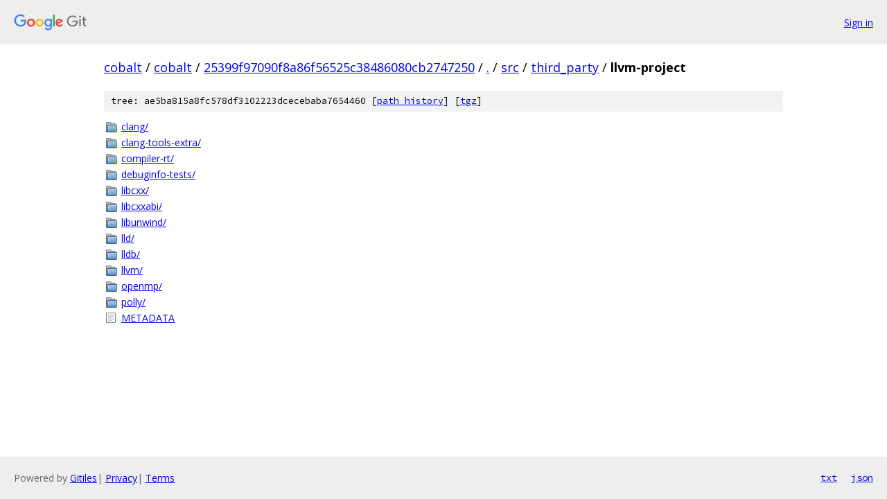

--- FILE ---
content_type: text/html; charset=utf-8
request_url: https://cobalt.googlesource.com/cobalt/+/25399f97090f8a86f56525c38486080cb2747250/src/third_party/llvm-project?autodive=0%2F%2F%2F%2F%2F%2F%2F%2F/
body_size: 946
content:
<!DOCTYPE html><html lang="en"><head><meta charset="utf-8"><meta name="viewport" content="width=device-width, initial-scale=1"><title>src/third_party/llvm-project - cobalt - Git at Google</title><link rel="stylesheet" type="text/css" href="/+static/base.css"><!-- default customHeadTagPart --></head><body class="Site"><header class="Site-header"><div class="Header"><a class="Header-image" href="/"><img src="//www.gstatic.com/images/branding/lockups/2x/lockup_git_color_108x24dp.png" width="108" height="24" alt="Google Git"></a><div class="Header-menu"> <a class="Header-menuItem" href="https://accounts.google.com/AccountChooser?faa=1&amp;continue=https://cobalt.googlesource.com/login/cobalt/%2B/25399f97090f8a86f56525c38486080cb2747250/src/third_party/llvm-project?autodive%3D0%252F%252F%252F%252F%252F%252F%252F%252F%252F">Sign in</a> </div></div></header><div class="Site-content"><div class="Container "><div class="Breadcrumbs"><a class="Breadcrumbs-crumb" href="/?format=HTML">cobalt</a> / <a class="Breadcrumbs-crumb" href="/cobalt/">cobalt</a> / <a class="Breadcrumbs-crumb" href="/cobalt/+/25399f97090f8a86f56525c38486080cb2747250">25399f97090f8a86f56525c38486080cb2747250</a> / <a class="Breadcrumbs-crumb" href="/cobalt/+/25399f97090f8a86f56525c38486080cb2747250/?autodive=0%2F%2F%2F%2F%2F%2F%2F%2F%2F">.</a> / <a class="Breadcrumbs-crumb" href="/cobalt/+/25399f97090f8a86f56525c38486080cb2747250/src?autodive=0%2F%2F%2F%2F%2F%2F%2F%2F%2F">src</a> / <a class="Breadcrumbs-crumb" href="/cobalt/+/25399f97090f8a86f56525c38486080cb2747250/src/third_party?autodive=0%2F%2F%2F%2F%2F%2F%2F%2F%2F">third_party</a> / <span class="Breadcrumbs-crumb">llvm-project</span></div><div class="TreeDetail"><div class="u-sha1 u-monospace TreeDetail-sha1">tree: ae5ba815a8fc578df3102223dcecebaba7654460 [<a href="/cobalt/+log/25399f97090f8a86f56525c38486080cb2747250/src/third_party/llvm-project">path history</a>] <span>[<a href="/cobalt/+archive/25399f97090f8a86f56525c38486080cb2747250/src/third_party/llvm-project.tar.gz">tgz</a>]</span></div><ol class="FileList"><li class="FileList-item FileList-item--gitTree" title="Tree - clang/"><a class="FileList-itemLink" href="/cobalt/+/25399f97090f8a86f56525c38486080cb2747250/src/third_party/llvm-project/clang?autodive=0%2F%2F%2F%2F%2F%2F%2F%2F%2F/">clang/</a></li><li class="FileList-item FileList-item--gitTree" title="Tree - clang-tools-extra/"><a class="FileList-itemLink" href="/cobalt/+/25399f97090f8a86f56525c38486080cb2747250/src/third_party/llvm-project/clang-tools-extra?autodive=0%2F%2F%2F%2F%2F%2F%2F%2F%2F/">clang-tools-extra/</a></li><li class="FileList-item FileList-item--gitTree" title="Tree - compiler-rt/"><a class="FileList-itemLink" href="/cobalt/+/25399f97090f8a86f56525c38486080cb2747250/src/third_party/llvm-project/compiler-rt?autodive=0%2F%2F%2F%2F%2F%2F%2F%2F%2F/">compiler-rt/</a></li><li class="FileList-item FileList-item--gitTree" title="Tree - debuginfo-tests/"><a class="FileList-itemLink" href="/cobalt/+/25399f97090f8a86f56525c38486080cb2747250/src/third_party/llvm-project/debuginfo-tests?autodive=0%2F%2F%2F%2F%2F%2F%2F%2F%2F/">debuginfo-tests/</a></li><li class="FileList-item FileList-item--gitTree" title="Tree - libcxx/"><a class="FileList-itemLink" href="/cobalt/+/25399f97090f8a86f56525c38486080cb2747250/src/third_party/llvm-project/libcxx?autodive=0%2F%2F%2F%2F%2F%2F%2F%2F%2F/">libcxx/</a></li><li class="FileList-item FileList-item--gitTree" title="Tree - libcxxabi/"><a class="FileList-itemLink" href="/cobalt/+/25399f97090f8a86f56525c38486080cb2747250/src/third_party/llvm-project/libcxxabi?autodive=0%2F%2F%2F%2F%2F%2F%2F%2F%2F/">libcxxabi/</a></li><li class="FileList-item FileList-item--gitTree" title="Tree - libunwind/"><a class="FileList-itemLink" href="/cobalt/+/25399f97090f8a86f56525c38486080cb2747250/src/third_party/llvm-project/libunwind?autodive=0%2F%2F%2F%2F%2F%2F%2F%2F%2F/">libunwind/</a></li><li class="FileList-item FileList-item--gitTree" title="Tree - lld/"><a class="FileList-itemLink" href="/cobalt/+/25399f97090f8a86f56525c38486080cb2747250/src/third_party/llvm-project/lld?autodive=0%2F%2F%2F%2F%2F%2F%2F%2F%2F/">lld/</a></li><li class="FileList-item FileList-item--gitTree" title="Tree - lldb/"><a class="FileList-itemLink" href="/cobalt/+/25399f97090f8a86f56525c38486080cb2747250/src/third_party/llvm-project/lldb?autodive=0%2F%2F%2F%2F%2F%2F%2F%2F%2F/">lldb/</a></li><li class="FileList-item FileList-item--gitTree" title="Tree - llvm/"><a class="FileList-itemLink" href="/cobalt/+/25399f97090f8a86f56525c38486080cb2747250/src/third_party/llvm-project/llvm?autodive=0%2F%2F%2F%2F%2F%2F%2F%2F%2F/">llvm/</a></li><li class="FileList-item FileList-item--gitTree" title="Tree - openmp/"><a class="FileList-itemLink" href="/cobalt/+/25399f97090f8a86f56525c38486080cb2747250/src/third_party/llvm-project/openmp?autodive=0%2F%2F%2F%2F%2F%2F%2F%2F%2F/">openmp/</a></li><li class="FileList-item FileList-item--gitTree" title="Tree - polly/"><a class="FileList-itemLink" href="/cobalt/+/25399f97090f8a86f56525c38486080cb2747250/src/third_party/llvm-project/polly?autodive=0%2F%2F%2F%2F%2F%2F%2F%2F%2F/">polly/</a></li><li class="FileList-item FileList-item--regularFile" title="Regular file - METADATA"><a class="FileList-itemLink" href="/cobalt/+/25399f97090f8a86f56525c38486080cb2747250/src/third_party/llvm-project/METADATA?autodive=0%2F%2F%2F%2F%2F%2F%2F%2F%2F">METADATA</a></li></ol></div></div> <!-- Container --></div> <!-- Site-content --><footer class="Site-footer"><div class="Footer"><span class="Footer-poweredBy">Powered by <a href="https://gerrit.googlesource.com/gitiles/">Gitiles</a>| <a href="https://policies.google.com/privacy">Privacy</a>| <a href="https://policies.google.com/terms">Terms</a></span><span class="Footer-formats"><a class="u-monospace Footer-formatsItem" href="?format=TEXT">txt</a> <a class="u-monospace Footer-formatsItem" href="?format=JSON">json</a></span></div></footer></body></html>